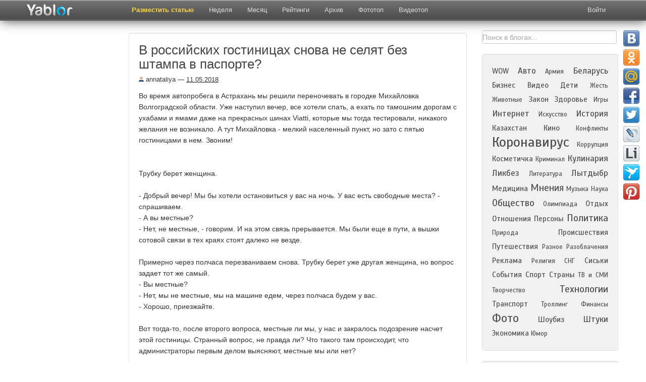

--- FILE ---
content_type: text/html; charset=UTF-8
request_url: https://yablor.ru/blogs/v-rossiyskih-gostinicah-snova-ne-se/6327664
body_size: 15716
content:
<!DOCTYPE HTML>
<html lang="ru-RU">
<head>
            <meta property="og:title" content="В российских гостиницах снова не селят без штампа в паспорте?" />
        <meta property="og:description" content="Во время автопробега в Астрахань мы решили переночевать в городке Михайловка Волгоградской области. Уже наступил вечер, все хотели спать, а ехать по тамошним дорогам с ухабами и ямами даже на прекрасных шинах Viatti, которые мы тогда тестировали, никакого желания не возникало. А тут ... " />
                    <meta property="og:image" content="/media/images/top/preview/icpicslivejournalcomannataliya9442011197623197623_1000.jpg" />
                <meta charset="UTF-8">
    <meta name="viewport" content="width=device-width, initial-scale=1.0">
    <title>В российских гостиницах снова не селят без штампа в паспорте? | Yablor.ru</title>
    <meta name="description" content="Во время автопробега в Астрахань мы решили переночевать в городке Михайловка Волгоградской области. Уже наступил вечер, все хотели спать, а ехать по тамошним дорогам с ухабами и ямами даже на прекрасных шинах Viatti, которые мы тогда тестировали, никакого желания не возникало. А тут ... ">
        <meta name='yandex-verification' content='436e79153bf4d1a3' />
    <meta name="google-site-verification" content="uEzgc7NwmxwoMq9Uynjpdy14jli3RSjCGU_nGcNZ8Pc" />

        <link href="/favicon.ico" rel="shortcut icon" type="image/png" />
    <link rel="apple-touch-icon" href="/media/images/favicon-ios.png"/>
    <link rel="stylesheet" href="/system/application/views/TB/css/bootstrap.css" type="text/css" />
    <link rel="stylesheet" href="/system/application/views/TB/css/bootstrap-responsive.css" type="text/css" />
    <link rel="search" type="application/opensearchdescription+xml" title="yablor.ru" href="https://yablor.ru/opensearch.xml">
            <link rel="stylesheet" href="/system/application/views/TB/css/my.css?65da268140aa1d03d63782a79eb8820d" type="text/css" />
        <link rel="stylesheet" href="/system/application/views/TB/css/slimbox2.css" type="text/css" />
    <link href="https://fonts.googleapis.com/css?family=Scada&subset=latin,cyrillic" rel="stylesheet" type="text/css" />

    <script type="text/javascript" src="/media/js/allscripts.js?25e39ec41677d610f91e71eb82b069e7"></script>
    <script type="text/javascript" src="/media/js/share/share42.js?25e39ec41677d610f91e71eb82b069e7"></script>
    <script type="text/javascript" src="/system/application/views/TB/js/bootstrap.js"></script>

    <script type="text/javascript" src="/media/js/slimbox2.js"></script>
</head>
<body>
    <div id="fb-root"></div>
    <script>
        (function(d, s, id) {
            var js, fjs = d.getElementsByTagName(s)[0];
            if (d.getElementById(id)) return;
            js = d.createElement(s);
            js.id = id;
            js.async = true;
            js.src = "//connect.facebook.net/ru_RU/all.js#xfbml=1";
            fjs.parentNode.insertBefore(js, fjs);
        }(document, 'script', 'facebook-jssdk'));
    </script>
    <img src="/media/images/top/preview/icpicslivejournalcomannataliya9442011197623197623_1000.jpg" style="display:none;" alt="рейтинг блогов">

<div id="div_about" class="modal hide fade">
    <div class="modal-header">
        <button type="button" class="close" data-dismiss="modal" aria-hidden="true">&times;</button>
        <div class="h1about">Рейтинг топ блогов рунета</div>
    </div>
    <div class="modal-body" id="modal-about">
        <p class="pabout"><b>Yablor.ru</b> - рейтинг блогов рунета, автоматически упорядоченных по количеству посетителей, ссылок и комментариев.</p>
        <p class="pabout">
            <a href="/foto">Фототоп</a> - альтернативное представление топа постов, ранжированных по количеству изображений.            <a href="/video">Видеотоп</a> содержит все видеоролики, найденные в актуальных на данных момент записях блогеров.            <a href="/week">Топ недели</a> и <a href="/month">топ месяца</a>  представляют собой рейтинг наиболее популярных постов блогосферы за указанный период.        </p>
        <p class="pabout">
            В разделе <a href="/authors">рейтинг</a> находится статистика по всем блогерам и сообществам, попадавшим в основной топ. Рейтинг блогеров считается исходя из количества постов, вышедших в топ, времени нахождения поста в топе и занимаемой им позиции.        </p>
    </div>
</div>

<div id="div_rec" class="modal hide fade">
    <div class="modal-header">
        <button type="button" class="close" data-dismiss="modal" aria-hidden="true">&times;</button>
        <div class="h1about">Реклама</div>
    </div>
    <div class="modal-body" id="modal-about">
        Предложения о рекламе    </div>
</div>


<div align="center" class="navbar-fixed-top">
<div class="navbar navbar-inverse">
    <div class="navbar-inner">
        <div class="container">
            <button type="button" id="exp_btn" class="btn btn-navbar" data-toggle="collapse" data-target=".nav-collapse">
                <span class="icon-bar"></span>
                <span class="icon-bar"></span>
                <span class="icon-bar"></span>
            </button>
            <a class="brand" href="/">
            	<img src="/img/logo23.png" class="mylogo" alt="О проекте" border="0">
            </a>
            <div class="nav-collapse collapse" id="nvid">
                <ul class="nav">
                                            <li class="">
                            <a href="/ads"
                                                        >
                                Разместить статью                            </a>
                        </li>
                                            <li class="">
                            <a href="/week"
                                                        >
                                Неделя                            </a>
                        </li>
                                            <li class="">
                            <a href="/month"
                                                        >
                                Месяц                            </a>
                        </li>
                                            <li class="">
                            <a href="/authors"
                                                        >
                                Рейтинги                            </a>
                        </li>
                                            <li class="">
                            <a href="/archive/2025-12-05"
                                                        >
                                Архив                            </a>
                        </li>
                                            <li class="">
                            <a href="/foto"
                                                        >
                                Фототоп                            </a>
                        </li>
                                            <li class="">
                            <a href="/video"
                                                        >
                                Видеотоп                            </a>
                        </li>
                                    </ul>
            </div>
            <div class="pull-right">
                
<div class="nav-collapse collapse">
    <ul class="nav login" id="nav_user">
        <li id="logged_list">
            <a id="btn-profile" href="/user/list">
                Избранное            </a></li>
        <li id="logged_logout"><a id="btn-logout" href="/userlogin/logout">Выйти</a></li>
        <li id="logged_login">
            <a class="login" id="btn-login" href="javascript:void(0)">Войти</a>
        </li>
    </ul>
</div>

<div id="modal-login" class="modal hide fade">
    <div class="modal-header">
    <button type="button" class="close" data-dismiss="modal" aria-hidden="true">&times;</button>
        Войти    </div>
    <div class="modal-body">
        <div class="dnone"><label><input type="checkbox" name="remember" checked="checked" id="remember" />Запомнить</label></div>
        <div class="btns-login">
            <div class="slog"><a class="btn soc_login_fb" id="fb_url" rel="nofollow" href="" title="Вход через Facebook" class="btn login_fb" >Вход через Facebook</a></div>
            <div class="slog"><a class="btn soc_login_vk" id="vk_url" rel="nofollow"  href="http://oauth.vk.com/authorize?client_id=2669941&redirect_uri=https://yablor.ru/userlogin/vkontakte&response_type=code" title="Вход через Контакт">Вход через Контакт</a></div>
            <div class="slog"><a class="btn soc_login_ggl" id="go_url" rel="nofollow"  href="https://accounts.google.com/o/oauth2/auth?redirect_uri=https://yablor.ru/userlogin/google&response_type=code&client_id=378767998369.apps.googleusercontent.com&scope=https%3A%2F%2Fwww.googleapis.com%2Fauth%2Fuserinfo.email+https%3A%2F%2Fwww.googleapis.com%2Fauth%2Fuserinfo.profile" title="Вход через Google">Вход через Google</a></div>
        </div>
    </div>
</div>

<script type="text/javascript">
    if (document.cookie.indexOf('user_is_logged') >= 0) {
        window.is_logged = 1;
        document.getElementById('logged_list').style.display = 'block';
        document.getElementById('logged_logout').style.display = 'block';

        document.getElementById('logged_login').style.display = 'none';
    } else {
        window.is_logged = 0;
        document.getElementById('logged_login').style.display = 'block';

        document.getElementById('logged_list').style.display = 'none';
        document.getElementById('logged_logout').style.display = 'none';

    }

    document.getElementById('nav_user').style.display = 'block';
    // So because fk give different urls for login, and we can't cache this page
    $(function(){
        $('#fb_url').bind('click', function(){
            $.ajax({
                method: "GET",
                url: "/userlogin/getFbLoginURL",
                success: function (data) {
                    location.href = data;
                }
            })
            return false;
        })

        if (document.cookie.indexOf('first_login') >= 0) {
            $('#div_first_login').modal('show');
            document.cookie = 'first_login=; expires=Thu, 01 Jan 1970 00:00:01 GMT;';
        }
    })

</script>            </div>
        </div>
    </div>
</div>
</div>

<div class="container mycont">
    <div class="row">
                <div class="span2">
            <div class="leftfix">
                <div class="leftcol hidden-phone">
                    <!-- Yandex.RTB R-A-60918-9 -->
                    <div id="yandex_rtb_R-A-60918-9"></div>
                    <script type="text/javascript">
                        (function(w, d, n, s, t) {
                            w[n] = w[n] || [];
                            w[n].push(function() {
                                Ya.Context.AdvManager.render({
                                    blockId: "R-A-60918-9",
                                    renderTo: "yandex_rtb_R-A-60918-9",
                                    async: true
                                });
                            });
                            t = d.getElementsByTagName("script")[0];
                            s = d.createElement("script");
                            s.type = "text/javascript";
                            s.src = "//an.yandex.ru/system/context.js";
                            s.async = true;
                            t.parentNode.insertBefore(s, t);
                        })(this, this.document, "yandexContextAsyncCallbacks");
                    </script>
                </div>
            </div>
        </div>
        
                <div class="span7" id="main_view">
                            <div class="center_direct">
                    <!-- Yandex.RTB R-A-60918-8 -->
<div id="yandex_rtb_R-A-60918-8"></div>
<script type="text/javascript">
    (function(w, d, n, s, t) {
        w[n] = w[n] || [];
        w[n].push(function() {
            Ya.Context.AdvManager.render({
                blockId: "R-A-60918-8",
                renderTo: "yandex_rtb_R-A-60918-8",
                async: true
            });
        });
        t = d.getElementsByTagName("script")[0];
        s = d.createElement("script");
        s.type = "text/javascript";
        s.src = "//an.yandex.ru/system/context.js";
        s.async = true;
        t.parentNode.insertBefore(s, t);
    })(this, this.document, "yandexContextAsyncCallbacks");
</script>                </div>
                        <div id="id_well" class="well">
            <img id="img_preview_temp" src="/media/images/top/preview/icpicslivejournalcomannataliya9442011197623197623_1000.jpg" />
            
    <h1 class="h1int">В российских гостиницах снова не селят без штампа в паспорте?</h1>
        <span class="title_info">
                        <span class="date"><span><a class="avtlink" href="/author/15910"><img alt="топ 100 блогов" align="bottom" src="/media/images/default.jpg" /> annataliya</a></span> &#8212; <a href="/archive/2018-05-11">11.05.2018</a>
                                                </span>

                        </span>
                        





Во время автопробега в Астрахань мы решили переночевать в городке
Михайловка Волгоградской области. Уже наступил вечер, все хотели
спать, а ехать по тамошним дорогам с ухабами и ямами даже на
прекрасных шинах Viatti, которые мы тогда тестировали, никакого
желания не возникало. А тут Михайловка - мелкий населенный пункт,
но зато с пятью гостиницами в нем. Звоним!<br>
<img alt=
"В российских гостиницах снова не селят без штампа в паспорте? "
height="599" src=
"https://ic.pics.livejournal.com/annataliya/9442011/197623/197623_1000.jpg"
class="photo_inner" style="border-width: 1px; border-style: solid;"
width="950" title=
"В российских гостиницах снова не селят без штампа в паспорте? "><br>

<br>
Трубку берет женщина.<br>
<br>
- Добрый вечер! Мы бы хотели остановиться у вас на ночь. У вас есть
свободные места? - спрашиваем.<br>
- А вы местные?<br>
- Нет, не местные, - говорим. И на этом связь прерывается. Мы были
еще в пути, а вышки сотовой связи в тех краях стоят далеко не
везде.<br>
<br>
Примерно через полчаса перезваниваем снова. Трубку берет уже другая
женщина, но вопрос задает тот же самый.<br>
- Вы местные?<br>
- Нет, мы не местные, мы на машине едем, через полчаса будем у
вас.<br>
- Хорошо, приезжайте.<br>
<br>
Вот тогда-то, после второго вопроса, местные ли мы, у нас и
закралось подозрение насчет этой гостиницы. Странный вопрос, не
правда ли? Что такого там происходит, что администраторы первым
делом выясняют, местные мы или нет?<br>
<br>
Честно говоря, сразу пришло на ум, не бордель ли это? Может, таким
образом администраторы дают понять, что местные в этой гостиницы -
основной контингент, и снимают "нумера" с понятной целью? А вы,
мол, сами решайте, подходит ли вам такое. Кто-то из нас даже
рассказал историю, как однажды по незнанию поселился в такой
гостинице и всю ночь слушал, как весело было в соседнем номере.<br>
<br>
Хотя вторым вариантом было то, что в гостинице что-то мудрят с
ценами. Например, с местных берут меньше, а с приезжих больше.<br>
Но было поздно, мы уже почти приехали, поэтому решили своими
глазами увидеть, что там да как.<br>
<br>
Гостиница находилась в обычной жилой пятиэтажке, она занимала там
весь первый этаж. Нас встретила администратор, которая как раз
говорила с нами по телефону во второй раз, и стала показывать
комнаты. Хм... Гостиница, конечно, была не пять звезд, но вполне
чистой, и что самое интересное, тихой. Все комнаты светлые, с новой
приличной мебелью. Номер же там был занят вообще всего один - в нем
остановились на ночевку трое мужчин, ехавших, как и мы, в Астрахань
на рыбалку. Цены же в гостинице оказались совсем смешными - 900
рублей за номер!!!<br>
<br>
Мы заселились!<br>
<br>
Но любопытство не давало нам покоя. :)) Поэтому после заселения мы
спросили у администратора, почему они задают всем, кто хочет к ним
приехать, один и тот же вопрос: местные или нет?<br>
<br>
- О, так всё же просто! - объяснила нам женщина. - У нас ввели
закон, по которому мы можем селить только приезжих. Местные же,
знаете, не за тем в гостиницы приезжают. Вот, чтобы они ничего
такого здесь не устраивали, у нас все строго: мы заселяем только по
паспорту.<br>
<br>
И действительно! У нас у всех при заселении она просила паспорта и
четко переписала в специальный журнальчик, где мы прописаны. Ну, а
местным за "тем самым", видимо, нужно теперь в соседнюю область
ехать. :)<br>
<br>
<b><a rel="nofollow" href=
"http://www.livejournal.com/friends/add.bml?user=annataliya" style=
"color: red" target="_blank">+ ДОБАВИТЬ ЭТОТ БЛОГ В
ДРУЗЬЯ</a></b><br>
<br>
<b><a rel="nofollow" href=
"https://www.instagram.com/annataliya_reon/" style="color: red"
target="_blank">+ НАШ ИНСТАГРАМ</a> - о личном и
путешествиях</b><br>
<br>


            <div id="bottom_blog" class="bottom_blog">
                <div class="left">
                                            <div class="soc_btns">
                            <span id="span_save_text"><span id="intsave_text">Сохранено</span></span>
                            <table class="soctable">
                                <tr>
                                    <td>
                                        <!-- save and share buttons -->
                                        
                                        <div class="minisave">
                                            <a title="Сохранить" href="javascript:void(0)" class="btn btn-mini msave save_post" data-id="6327664" data-inner="1">
                                                                                            </a>
                                        </div>
                                    </td>
                                    <td>
                                        <div class="minishare" title="Поделиться в соцсетях">
                                            <a data-title="Поделиться в соцсетях <span class='close_popover'>&times;</span>" href="javascript:void(0)" class="btn btn-mini msave share_post" data-id="6327664"></a>
                                        </div>
                                                                                <!-- END save and share buttons -->
                                    </td>
                                    <td>
                                        <div id="vk_like"></div>
                                    </td>
                                    <td>
                                        <div class="fb-like" data-href="https://yablor.ru/blogs/v-rossiyskih-gostinicah-snova-ne-se/6327664" data-send="false" data-layout="button_count" data-width="450" data-show-faces="false"></div>
                                    </td>
                                    <td>
                                        <div class="gsoc"><g:plusone></g:plusone></div>
                                    </td>
                                    <td>
                                        <a id="show_announce_block" title="Код анонса" href="javascript:void(0)" class="btn btn-mini anons">&lt;/&gt;</a>

                                    </td>
                                </tr>
                            </table>
                        </div>


                        <div class="blog_form" id="blog_code">
                            <input onclick = "select()" style="width: 100%" class="inputbox" type="text" name="blog_announce" value='<div><a href="https://yablor.ru/blogs/v-rossiyskih-gostinicah-snova-ne-se/6327664"><img border="0" align="left" hspace="10" vspace="0" src="https://yablor.ru/media/images/top/preview/icpicslivejournalcomannataliya9442011197623197623_1000.jpg" style="float:left; margin: 0px 10px 10px 0px; border: 0px;" /></a><h2 style="padding:0px; margin: 0px 0px 4px 0px; text-align: left; border: 0px; font-size: 14px; font-weight:bold;"><a style="text-decoration: none;" href="https://yablor.ru/blogs/v-rossiyskih-gostinicah-snova-ne-se/6327664">В российских гостиницах снова не селят без штампа в паспорте?</a></h2><div style="padding: 0px; margin: 0px"><a style="text-decoration: none;" href="https://yablor.ru/blogs/v-rossiyskih-gostinicah-snova-ne-se/6327664">Во время автопробега в Астрахань мы решили переночевать в городке Михайловка Волгоградской области. Уже наступил вечер, все хотели спать, а ехать по тамошним дорогам с ухабами и ямами даже на прекрасных шинах Viatti, которые мы тогда тестировали, никакого желания не возникало. А тут ... </a><div style="text-align: right; padding: 0px;"><a href="https://yablor.ru/blogs/v-rossiyskih-gostinicah-snova-ne-se/6327664">Читать полностью</a></div><div style="clear:both"></div></div></div>' />
                            <div style="border: 1px solid #CCC; width: 540px; background-color: white; margin:3px 0px 0px 0px; padding: 0px; clear: both;">
                                <div style="padding: 10px">
                                                                            <a href="https://yablor.ru/blogs/v-rossiyskih-gostinicah-snova-ne-se/6327664">
                                            <img border="0" align="left" hspace="10" vspace="0" src="/media/images/top/preview/icpicslivejournalcomannataliya9442011197623197623_1000.jpg" style="float:left; margin: 0px 10px 10px 0px; border: 0px;" />
                                        </a>
                                                                        <h2 style="background-color: white; padding:0px; margin: 0px 0px 5px 0px; text-align: left; border: 0px; font-size: 18px;">
                                        <a style="color: #0064A4; text-decoration: none;" href="https://yablor.ru/blogs/v-rossiyskih-gostinicah-snova-ne-se/6327664">В российских гостиницах снова не селят без штампа в паспорте?</a>
                                    </h2>
                                    <div style="padding: 0px; margin: 0px">
                                        <a style="color: black; text-decoration: none;" href="https://yablor.ru/blogs/v-rossiyskih-gostinicah-snova-ne-se/6327664">Во время автопробега в Астрахань мы решили переночевать в городке Михайловка Волгоградской области. Уже наступил вечер, все хотели спать, а ехать по тамошним дорогам с ухабами и ямами даже на прекрасных шинах Viatti, которые мы тогда тестировали, никакого желания не возникало. А тут ... </a>
                                        <div style="text-align: right; padding: 0px;">
                                            <a style="color: #0064A4;" href="https://yablor.ru/blogs/v-rossiyskih-gostinicah-snova-ne-se/6327664">Читать полностью</a>
                                        </div>
                                        <div style="clear:both"></div>
                                    </div>
                                </div>
                            </div>
                        </div>

                                    </div>
                <div class="right">
                                            <div class="divist">
                            <a class="ist"  target="_blank" href="https://annataliya.livejournal.com/1115603.html">
                                Источник                            </a>
                        </div>
                                    </div>
            </div>
</div>

<div class="clear"></div>
            <div class="yad_underpost" id="yad_underpost">
            <!-- Yandex.RTB R-A-60918-10 -->
<div id="yandex_rtb_R-A-60918-10"></div>
<script type="text/javascript">
    (function(w, d, n, s, t) {
        w[n] = w[n] || [];
        w[n].push(function() {
            Ya.Context.AdvManager.render({
                blockId: "R-A-60918-10",
                renderTo: "yandex_rtb_R-A-60918-10",
                async: true
            });
        });
        t = d.getElementsByTagName("script")[0];
        s = d.createElement("script");
        s.type = "text/javascript";
        s.src = "//an.yandex.ru/system/context.js";
        s.async = true;
        t.parentNode.insertBefore(s, t);
    })(this, this.document, "yandexContextAsyncCallbacks");
</script>        </div>
        <div class="well"><h4>Оставить комментарий</h4>

<div id="anonym">
    
    <form id = "form_add_comment" class="bs-docs-example" action="/blogs/addComment/6327664/" method="post" >
        <div class="myformname"><input placeholder="Имя" class="comments comname" type="input" id="comment_name" name="name" value=""/></div>
        <div class="myformcomment"><textarea placeholder="Комментарий" onkeyup="setParamWithoutSpam()" cols="60" class="comments comtext" id="comment_message" rows="8"  name="message"></textarea></div>
        <input id="comment_submit" type="submit" value="Отправить" class="button2 btn mybtn" />
    </form>
</div>

<script type="text/javascript">
    function setParamWithoutSpam(){
        if ($('#aloha').length) return;
        $('#form_add_comment').append('<input type="hidden" id="aloha" name="aloha" value="1" />');
    }
</script></div>
    



    <div class="well">
        <h5 class="poph">Популярные посты:</h5>
                            <div class="rotate">
                <a title="      
 Вопрос безопасности контактных линз волнует многих &mdash; от новичков до опытных пользователей. Страх перед &laquo;инородным телом&raquo; в глазу естественен, но большинство опасений связано не с самими линзами, а с культурой их использования. По своей сути, линза &mdash; это высокотехнологичный и ... " href="https://yablor.ru/blogs/opasno-li-nosit-kontaktnie-linzi-vs/8345816" class="r_pad1">
                    <div class="rotate_author">clemens</div>
                    <img src="/media/images/top/square//c580f978a6630ff71c3046b420b6c3e2.jpg" />
                    Опасно ли носить контактные линзы: вся правда от эксперта                </a>
            </div>
                    <div class="rotate">
                <a title="    Нет смысла потакать WhatsApp    &quot;Получаю много просьб прокомментировать перспективы работы мессенджера WhatsApp в России. У WhatsApp было предостаточно времени, чтобы наладить элементарное взаимодействие с российскими регуляторами, однако не было сделано даже попыток. Исходя из этого, ... " href="https://yablor.ru/blogs/net-smisla-potakat-whatsapp/8349367" class="r_pad2">
                    <div class="rotate_author">colonelcassad</div>
                    <img src="/media/images/top/square//ruanekdotru_nw76546040775.jpg" />
                    Нет смысла потакать WhatsApp                </a>
            </div>
                    <div class="rotate">
                <a title="   31% россиян совершают импульсивные покупки из-за одиночества.      Это показал опрос финансового маркетплейса &quot;Выберу.ру&quot;         Поучается, что торговым сетям, всем продавцам и производителям товаров широкого потребления рост чисел разводов и людей, остающихся одиноким, выгоден в ... " href="https://yablor.ru/blogs/komu-vigodno-chtobi-parni-ne-hoteli/8352600" class="r_pad3">
                    <div class="rotate_author">salmaksoff</div>
                    <img src="/media/images/top/square//icpicslivejournalcomsalmaksoff2398541438553443855344_original.jpg" />
                    Кому выгодно, чтобы парни не хотели жениться, а девушки не хотели замуж,                </a>
            </div>
                    <div class="rotate">
                <a title=" 
             
              
                 
              
                
             
           

 The Who &mdash; британская рок-группа, сформированная в 1964 году. Первоначальный состав состоял из Пита Таунсенда, Роджера Долтри, Джона Энтвистла и Кита Муна. Группа приобрела огромный ... " href="https://yablor.ru/blogs/1965-the-who-vipustili-debyutniy-st/8352929" class="r_pad4">
                    <div class="rotate_author">cand_orel</div>
                    <img src="/media/images/top/square//billboardcomwp-contentuploadsmediathe-who-1967-billboard-1548-resize-300.jpg" />
                    1965: The Who выпустили дебютный студийный альбом My Generation                </a>
            </div>
                    <div class="rotate">
                <a title="   А ведь действительно, в какой-то момент девочки сильно опережают мальчиков. И по разуму, и по социальной адаптации.  И да, в тот момент они начинают интересоваться не сверстниками, которые ещё дети-дети, а мужчинами постарше. Кто-то из девушек ищет года на два старше себя, а кто-то ... " href="https://yablor.ru/blogs/deystvitelno-ujasnaya-kartinka-ili-/8329369" class="r_pad5">
                    <div class="rotate_author">antisemit_ru</div>
                    <img src="/media/images/top/square//icpicslivejournalcomhumus7583137071807070718070_original.jpg" />
                    Действительно ужасная картинка. Или великолепная?                </a>
            </div>
                    <div class="rotate">
                <a title=" ... " href="https://yablor.ru/blogs/a-mojno-mne-toje/8350457" class="r_pad6">
                    <div class="rotate_author">luchshe_molchi</div>
                    <img src="/media/images/top/square//sun9-24userapicomsv1ig2MCo6ENchhTzUFkzarH9RRmeTWqkcxm0N6Bt2ec7czgyQDdARwunwztLiitPXlHHS_1USL4LVV-2qughlGaIyyFv7-quality-95-as-32x42-48x63-72x94-108x14.jpg" />
                    А можно мне тоже?..                </a>
            </div>
                    <div class="rotate">
                <a title=" Когда чат-бот вежливо отвечает на письмо коллеги и &laquo;понимает&raquo; вашу усталость, а цифровой ассистент предлагает слово поддержки другу, возникает ощущение &mdash; вот оно, расширение эмпатии. Генеративные модели и системы распознавания эмоций обещают сделать сопереживание массовым и точным. Но ... " href="https://yablor.ru/blogs/generativnaya-empatiya-kak-ii-menya/8345561" class="r_pad7">
                    <div class="rotate_author">neurobio25</div>
                    <img src="/media/images/top/square//icpicslivejournalcomneurobio251011764536547365473_800.png" />
                    Генеративная эмпатия: как ИИ меняет нашу способность сочувствовать (и почему                </a>
            </div>
                    <div class="rotate">
                <a title=" A kid asks his dad, &quot;What&#039;s a man?&quot; 
 The dad says, &quot;A man is someone who is responsible and cares for their family.&quot; 
 The kid says, &quot;I hope one day I can be a man just like Mom!&quot; 
 
             
              
                 
              
               RushENGL приложение для ... " href="https://yablor.ru/blogs/shutka-whats-a-man/8350723" class="r_pad8">
                    <div class="rotate_author">lenokromashka</div>
                    <img src="/media/images/top/square//icpicslivejournalcomlenokromashka977720969045590455_800.png" />
                    Шутка: What's a Man?                </a>
            </div>
                    <div class="rotate">
                <a title="Обожаю приятное постоянство, когда одно загородное воскресенье похоже на предыдущее ясной погодой, бодрящей прогулкой, вкусным обедом и открытым общением.        Вчерашний день мы снова провели там, где хотели, и так, как мечтали.  Несмотря на то, что синоптики объявили календарную зиму ... " href="https://yablor.ru/blogs/zima-ili-osen/8342432" class="r_pad9">
                    <div class="rotate_author">olga_srb</div>
                    <img src="/media/images/top/square//icpicslivejournalcomolga_srb7702545747899934789993_900.jpg" />
                    Зима или осень?                </a>
            </div>
            </div>


    <div class="clear"></div>
    
    <div class="well">

        <ul class="nav nav-tabs" id="post_tab">
                            <li><a class="blogtab" href="#last_blogs" data-toggle="tab">Ранее</a></li>
                                                    <li><a class="blogtab" href="#archive" data-toggle="tab">Архив</a></li>
                                </ul>

        <div class="tab-content" id="post_tab_blogs">
                            <div id="last_blogs" class="tab-pane fade in">
                    <div class="h2int">Предыдущие записи блогера :</div>
                    <div id="posts">
                                                    <div class="post">
                                <div class="ar_title1">
                                    <span class="ar_title1_date">10.05.2018</span> &mdash;
                                    <a class="date_post" href="https://yablor.ru/blogs/i-evreya-mojno-nauchit-ubivat/6327253">
                                        И еврея можно научить убивать                                    </a>
                                </div>
                            </div>
                                                    <div class="post">
                                <div class="ar_title1">
                                    <span class="ar_title1_date">08.05.2018</span> &mdash;
                                    <a class="date_post" href="https://yablor.ru/blogs/chtob-vam-pusto-bilo-tochnee-pustin/6326651">
                                        Чтоб вам пусто было! Точнее, пустынно! :)                                    </a>
                                </div>
                            </div>
                                                    <div class="post">
                                <div class="ar_title1">
                                    <span class="ar_title1_date">07.05.2018</span> &mdash;
                                    <a class="date_post" href="https://yablor.ru/blogs/kratkiy-kurs-nachinayuschego-ribolo/6326027">
                                        Краткий курс начинающего рыболова с претензиями. Или как я прошла крещение                                    </a>
                                </div>
                            </div>
                                                    <div class="post">
                                <div class="ar_title1">
                                    <span class="ar_title1_date">06.05.2018</span> &mdash;
                                    <a class="date_post" href="https://yablor.ru/blogs/im-voobsche-uje-vse-pofig-dikaya-ka/6325604">
                                        Им вообще уже все пофиг? Дикая картина в нашем дворе...                                    </a>
                                </div>
                            </div>
                                                    <div class="post">
                                <div class="ar_title1">
                                    <span class="ar_title1_date">04.05.2018</span> &mdash;
                                    <a class="date_post" href="https://yablor.ru/blogs/glava-regiona-popal-v-avariyu-ego-d/6324808">
                                        Глава региона попал в аварию. Его действия были неожиданными!                                    </a>
                                </div>
                            </div>
                                                    <div class="post">
                                <div class="ar_title1">
                                    <span class="ar_title1_date">03.05.2018</span> &mdash;
                                    <a class="date_post" href="https://yablor.ru/blogs/kak-ya-poznakomilas-s-uchastnikami-/6324353">
                                        Как я познакомилась с участниками "Пятой колонны"                                    </a>
                                </div>
                            </div>
                                                    <div class="post">
                                <div class="ar_title1">
                                    <span class="ar_title1_date">29.04.2018</span> &mdash;
                                    <a class="date_post" href="https://yablor.ru/blogs/pochemu-russkie-ne-hotyat-lechit-sv/6322713">
                                        Почему русские не хотят лечить своих детей?                                    </a>
                                </div>
                            </div>
                                                    <div class="post">
                                <div class="ar_title1">
                                    <span class="ar_title1_date">28.04.2018</span> &mdash;
                                    <a class="date_post" href="https://yablor.ru/blogs/a-tak-mojno-bilo-ne-ojidala-takogo-/6322292">
                                        А так можно было?! Не ожидала такого от "Победы"!                                    </a>
                                </div>
                            </div>
                                                    <div class="post">
                                <div class="ar_title1">
                                    <span class="ar_title1_date">26.04.2018</span> &mdash;
                                    <a class="date_post" href="https://yablor.ru/blogs/avtoprobeg-po-samim-klevim-mestam-r/6321407">
                                        Автопробег по самым клёвым местам России                                    </a>
                                </div>
                            </div>
                                                    <div class="post">
                                <div class="ar_title1">
                                    <span class="ar_title1_date">19.04.2018</span> &mdash;
                                    <a class="date_post" href="https://yablor.ru/blogs/pochemu-v-gruzii-shashlik-gotovyat-/6318494">
                                        Почему в Грузии шашлык готовят только мужчины                                    </a>
                                </div>
                            </div>
                                            </div>
                </div>
                                                    <div id="archive" class="tab-pane fade in">
                    <div class="h2int">Архив записей в блогах:</div>
                    <div id="posts">
<!--                                                    <div class="post my_post">
                                <div class="ar_title"><a href=""></a></div>
                                <div class="ar_short"></div>
                            </div>
                        -->                                                    <div class="post">
                                <div class="ar_title"><a href="https://yablor.ru/blogs/ugadayte-chto-ponoy-ka/7770233">Угадайте, что?.. (поной-ка)</a></div>
                                <div class="ar_short"> История с бывшим алкашом еще не закончена, как бы я ни старалась. Такие люди просто так не отпускают, это факт. К моему сожалению дома еще остались кое-какие его вещи, так что встретиться с этим гадом все-таки придется.&nbsp; 
 Вчера он мне написал полужалостливую смску. То есть нет, ... </div>
                            </div>
                                                    <div class="post">
                                <div class="ar_title"><a href="https://yablor.ru/blogs/boi-za-aeroport/4527064"> Бои за аэропорт </a></div>
                                <div class="ar_short">   По предварительной информации Луганский аэропорт таки взят, удар двух механизированных кулаков решительных успехов хунте не принес.   "Ополченцы ЛНР смогли взять под контроль аэропорт Луганска, все последнее время удерживавшийся украинскими войсками. По официальным сообщениям, аэропорт  ... </div>
                            </div>
                                                    <div class="post">
                                <div class="ar_title"><a href="https://yablor.ru/blogs/perehvat-nad-chernim-morem-britansk/6628918">Перехват над Черным морем британского самолета Sentinel R.1</a></div>
                                <div class="ar_short">29 мая 2020 года над Черным морем, помимо  двух  стратегических бомбардировщиков&nbsp;Rockwell В-1В Lancer ВВС США, находились также ведущие разведку района Крыма базовый патрульный самолет Boeing P-8A Poseidon авиации ВМС США и самолет радиолокационной разведки&nbsp;Sentinel R.1 ВВС ... </div>
                            </div>
                                                    <div class="post">
                                <div class="ar_title"><a href="https://yablor.ru/blogs/kak-s-etim-jit/4795483"> КАК с этим ЖИТЬ ?! </a></div>
                                <div class="ar_short">Была на выставке красоты ИДЕАЛЬ, увидела там у мастера вот такие ноготочки:         Я просто не представляю, как можно что-то делать вот с ЭТИМ?! Или дело привычки?  Спросила к нее, не постеснялась. Мастер смеется: - Мне не так повезло с мужем, я все делаю, и картошку чищу в том числе.     ... </div>
                            </div>
                                                    <div class="post">
                                <div class="ar_title"><a href="https://yablor.ru/blogs/evropeyskie-cennosti-rossiyan-prizv/6074204">Европейские ценности: россиян призвали к убийствам полицейских ...</a></div>
                                <div class="ar_short">       Солидные и авторитетные политики из Европейского союза в последние дни страшно озабочены очередным дерзким попранием прав человека в Российской Федерации. И не мудрено: митингующим «антикоррупционерам», возглавляемых Навальным, власти разрешили митинговать и даже выделили площадки ... </div>
                            </div>
                                                                    </div>
                </div>
                                </div>
    </div>

<script type="text/javascript">
        var maxWidth = 785;
    $(function(){
        if (window.VK) {
          VK.Widgets.Like("vk_like", {type: "mini"});
        }
        $('#bookmarks a[rel="nofollow"]').each(function(){
            $(this).attr("target", "_blank");
        })
        $('#id_well').addtocopy({
            htmlcopytxt: ' <br />Читать полностью: <a href="'+window.location.href+'">'+window.location.href+'</a>',
            minlen:35,
            addcopyfirst: false
        });

        $('#insert_blog_code').bind('click', function() {
            $('#blog_code').toggle();
        })

        $('#post_tab li:first, #post_tab_blogs>div:first').addClass('active');
    })
    </script>

                            <!-- Yandex.RTB R-A-60918-6 -->
<div id="yandex_rtb_R-A-60918-6"></div>
<script type="text/javascript">
    (function(w, d, n, s, t) {
        w[n] = w[n] || [];
        w[n].push(function() {
            Ya.Context.AdvManager.render({
                blockId: "R-A-60918-6",
                renderTo: "yandex_rtb_R-A-60918-6",
                async: true
            });
        });
        t = d.getElementsByTagName("script")[0];
        s = d.createElement("script");
        s.type = "text/javascript";
        s.src = "//an.yandex.ru/system/context.js";
        s.async = true;
        t.parentNode.insertBefore(s, t);
    })(this, this.document, "yandexContextAsyncCallbacks");
</script>                     </div>

                <div class="span3 dbg">
            <!-- МФТ on main page */ -->
            

            <form action="/search" id="cse-search-box">
                <div>
                    <input type="hidden" name="cx" value="partner-pub-3935214048816646:w9tl15-ln80" />
                    <input type="hidden" name="cof" value="FORID:10" />
                    <input type="hidden" name="ie" value="UTF-8" />
                    <input type="text" name="q" id="google_search" data-provide="typeahead" class="gsearch" value="Поиск в блогах..." />
                    <input style="display:none;" type="submit" name="sa" value="Поиск" />
                </div>
            </form>
            <script type="text/javascript" src="https://www.google.ru/cse/brand?form=cse-search-box&amp;lang=ru"></script>

            <div class="well well_cat">
                <div class="mycloud">
                        <span class = "tags tag_2"><a href = "/category/WOW">WOW</a></span>
    <span class = "tags tag_3"><a href = "/category/auto">Авто</a></span>
    <span class = "tags tag_1"><a href = "/category/army">Армия</a></span>
    <span class = "tags tag_3"><a href = "/category/belarus">Беларусь</a></span>
    <span class = "tags tag_2"><a href = "/category/business">Бизнес</a></span>
    <span class = "tags tag_2"><a href = "/category/video">Видео</a></span>
    <span class = "tags tag_2"><a href = "/category/kids">Дети</a></span>
    <span class = "tags tag_1"><a href = "/category/jest">Жесть</a></span>
    <span class = "tags tag_1"><a href = "/category/animals">Животные</a></span>
    <span class = "tags tag_2"><a href = "/category/law">Закон</a></span>
    <span class = "tags tag_2"><a href = "/category/health">Здоровье</a></span>
    <span class = "tags tag_1"><a href = "/category/games">Игры</a></span>
    <span class = "tags tag_3"><a href = "/category/internet">Интернет</a></span>
    <span class = "tags tag_1"><a href = "/category/art">Искусство</a></span>
    <span class = "tags tag_3"><a href = "/category/history">История</a></span>
    <span class = "tags tag_2"><a href = "/category/kazakstan">Казахстан</a></span>
    <span class = "tags tag_2"><a href = "/category/movies">Кино</a></span>
    <span class = "tags tag_1"><a href = "/category/conflicts">Конфликты</a></span>
    <span class = "tags tag_8"><a href = "/category/coronavirus">Коронавирус</a></span>
    <span class = "tags tag_1"><a href = "/category/corruption">Коррупция</a></span>
    <span class = "tags tag_2"><a href = "/category/women">Косметичка</a></span>
    <span class = "tags tag_1"><a href = "/category/criminal">Криминал</a></span>
    <span class = "tags tag_3"><a href = "/category/cooking">Кулинария</a></span>
    <span class = "tags tag_3"><a href = "/category/likbez">Ликбез</a></span>
    <span class = "tags tag_1"><a href = "/category/literature">Литература</a></span>
    <span class = "tags tag_3"><a href = "/category/lytdybr">Лытдыбр</a></span>
    <span class = "tags tag_2"><a href = "/category/medicine">Медицина</a></span>
    <span class = "tags tag_4"><a href = "/category/opinions">Мнения</a></span>
    <span class = "tags tag_1"><a href = "/category/music">Музыка</a></span>
    <span class = "tags tag_1"><a href = "/category/science">Наука</a></span>
    <span class = "tags tag_4"><a href = "/category/society">Общество</a></span>
    <span class = "tags tag_1"><a href = "/category/olimpiada">Олимпиада</a></span>
    <span class = "tags tag_2"><a href = "/category/rest">Отдых</a></span>
    <span class = "tags tag_2"><a href = "/category/relations">Отношения</a></span>
    <span class = "tags tag_2"><a href = "/category/persons">Персоны</a></span>
    <span class = "tags tag_4"><a href = "/category/politics">Политика</a></span>
    <span class = "tags tag_1"><a href = "/category/nature">Природа</a></span>
    <span class = "tags tag_2"><a href = "/category/incidents">Происшествия</a></span>
    <span class = "tags tag_2"><a href = "/category/travel">Путешествия</a></span>
    <span class = "tags tag_1"><a href = "/category/others">Разное</a></span>
    <span class = "tags tag_1"><a href = "/category/disclosure">Разоблачения</a></span>
    <span class = "tags tag_2"><a href = "/category/ads">Реклама</a></span>
    <span class = "tags tag_1"><a href = "/category/religion">Религия</a></span>
    <span class = "tags tag_1"><a href = "/category/SNG">СНГ</a></span>
    <span class = "tags tag_2"><a href = "/category/siski">Сиськи</a></span>
    <span class = "tags tag_2"><a href = "/category/events">События</a></span>
    <span class = "tags tag_2"><a href = "/category/sport">Спорт</a></span>
    <span class = "tags tag_2"><a href = "/category/countries">Страны</a></span>
    <span class = "tags tag_1"><a href = "/category/TV">ТВ и СМИ</a></span>
    <span class = "tags tag_1"><a href = "/category/oeuvre">Творчество</a></span>
    <span class = "tags tag_4"><a href = "/category/hi-tech">Технологии</a></span>
    <span class = "tags tag_2"><a href = "/category/transport">Транспорт</a></span>
    <span class = "tags tag_1"><a href = "/category/trolling">Троллинг</a></span>
    <span class = "tags tag_1"><a href = "/category/finance">Финансы</a></span>
    <span class = "tags tag_6"><a href = "/category/foto">Фото</a></span>
    <span class = "tags tag_2"><a href = "/category/showbiz">Шоубиз</a></span>
    <span class = "tags tag_3"><a href = "/category/things">Штуки</a></span>
    <span class = "tags tag_2"><a href = "/category/economics">Экономика</a></span>
    <span class = "tags tag_1"><a href = "/category/lulz">Юмор</a></span>
                </div>
            </div>

                            <div class="well well_right_blogs hidden-phone" id="main_right_blogs">
                    <div class="right_blog" id="blog_8352670">
    <a href="https://yablor.ru/blogs/pochemu-osobo-videlyayutsya-3-iy-9-/8352670">
                <div class="rotate_author2">matveychev_oleg</div>
        <img border="0" data-src="/media/images/top/preview/icpicslivejournalcommatveychev_oleg273032234445747144457471_900.jpg" />
            </a>
    <div class="teaserlink"><a href="https://yablor.ru/blogs/pochemu-osobo-videlyayutsya-3-iy-9-/8352670">Почему особо выделяются 3-ий, 9-ий и 40-й дни?</a></div>
</div>
<div class="right_blog" id="blog_8350969">
    <a href="https://yablor.ru/blogs/esche-raz-ponerviruem-maoizdov-o-de/8350969">
                <div class="rotate_author2">tov_anton</div>
        <img border="0" data-src="/media/images/top/preview/icpicslivejournalcomtov_anton92754957209216209216_original.png" />
            </a>
    <div class="teaserlink"><a href="https://yablor.ru/blogs/esche-raz-ponerviruem-maoizdov-o-de/8350969">Еще раз понервируем маоиздов. О Дэн Сяопине</a></div>
</div>
<div class="right_blog" id="blog_8351160">
    <a href="https://yablor.ru/blogs/i-s-andrievskiy-osada-manasa-posle-/8351160">
                <div class="rotate_author2">rus_turk</div>
        <img border="0" data-src="/media/images/top/preview/icpicslivejournalcomrus_turk3849850231130353113035_900.jpg" />
            </a>
    <div class="teaserlink"><a href="https://yablor.ru/blogs/i-s-andrievskiy-osada-manasa-posle-/8351160">И. С. Андриевский. Осада Манаса. После осады Манаса (рассказ очевидца)</a></div>
</div>

<script type="text/javascript">
    $(function(){
        if ($(document).width() >= 1024) {
            $('#main_right_blogs img').each(function(){
                $(this).attr('src', $(this).data('src'));
            })
            $('#main_right_blogs').show();
        }
    })
</script>                </div>
            
            
            
            
            
            
            
                                                </div>
            </div>
 <div id="go_top"><a title="Наверх" href="javascript::void(0)"><img class="arrow_up" src="/media/arrow_up.png" /></a></div>
</div>


<div id="footer-container">
    <table class="ftable">
        <tr>
            <td valign="top" class="fleft"><div class="flink">
					<a href="/">Главная</a>
                    <a id="about" href="/">О проекте</a>
                    <a id="recwindow" href="/" style="display: none">Реклама</a>
                    <a href="/contact">Обратная связь</a>
                    <a href="/copyright">Правообладателям</a>
                    <a href="/ads">Реклама</a>
                    <a href="/rss">RSS</a>
                </div>
            </td>
            <td valign="top" class="fright">
                <a href="https://yablor.ru/">Рейтинг топ блогов</a>, упорядоченных по количеству посетителей, ссылок и комментариев. При составлении рейтинга блогосферы используются данные, полученные из открытых источников.            </td>
        </tr>
    </table>
</div>

<div id="modal" class="modal hide fade">
    <div class="modal-header">
        <button type="button" class="close" data-dismiss="modal" aria-hidden="true">&times;</button>
        Кнопка для блога    </div>
    <div class="modal-body" id="modal-body"></div>
</div>

<div id="div_first_login" class="modal hide fade">
    <div class="modal-header">
        <button type="button" class="close" data-dismiss="modal" aria-hidden="true">&times;</button>
        <div class="h1about">Вы авторизовались на сайте</div>
    </div>
    <div class="modal-body" id="modal-about">
        <p><b>Теперь вы можете сохранять понравившиеся посты, которые всегда сможете найти по ссылке <a href="/user/list">"Избранное"</a></b>.</p>
        <p><img src="/img/inf.png" /></p>
    </div>
</div>

    <div class="share42init" data-url="https://yablor.ru/blogs/v-rossiyskih-gostinicah-snova-ne-se/6327664" data-title="В российских гостиницах снова не селят без штампа в паспорте?"></div>
    <script type="text/javascript">
        if ($(window).width() > 1200) {
            share42('https://yablor.ru/media/js/share/',50,100)
        }
    </script>

<script type="text/javascript">
    function initVK() {
        if (window.VK) {
            VK.init({apiId: 1959326, onlyWidgets: true});
        }
    }
</script>
<script type="text/javascript" src="https://vk.com/js/api/openapi.js?162" onload="initVK()" async></script>
</body>
</html>


--- FILE ---
content_type: text/css
request_url: https://yablor.ru/system/application/views/TB/css/my.css?65da268140aa1d03d63782a79eb8820d
body_size: 6788
content:
/*  */

#img_preview_temp{
    display:none;
}
/* */

.mylogo{
    margin:8px 0 0 0;
}

.mylogo2{

}

.navbar .brand{
    padding:0 !important;
    margin:0 102px 0 -3px !important;
    height:40px;
}

@media (max-width: 1200px){

    .navbar .brand{
        margin:0 60px 0 -3px !important;
    }

}

.navbar{
    margin:0 !important;
    padding:0 !important;
}

.navbar-inner{
    margin:0 !important;
    padding:0 !important;
    background: url('/media/pl_bg.png') left top repeat-x !important;
}

.navbar-inverse .nav > li > a:hover{
    color: #fff !important;
    /*background: url(/media/pl_bg_h.png) left top repeat-x !important;*/
    -moz-transition: all .15s ease-in;
    -webkit-transition: all .15s ease-in;
    -o-transition: all .15s ease-in;
    transition: all .15s ease-in;
    /*background-color: #AAAAAB !important;*/
    /*подложка при ховере*/
}

.navbar-fixed-top{
    margin:0 !important;
    padding:0 !important;
    background:#666 !important;
}


.navbar-inverse .nav > li > a {
    color: #ddd !important;
    text-shadow: none !important;
    font-size:13px;
}

.navbar-inverse .nav > li > a:hover {
    color: #eee;
    text-shadow: none !important;
    -moz-transition: all .15s ease-in;
    -webkit-transition: all .15s ease-in;
    -o-transition: all .15s ease-in;
    transition: all .15s ease-in;
}

.navbar .nav > .active > a,
.navbar .nav > .active > a:hover,
.navbar .nav > .active > a:focus {
    color: #ddd !important;
    text-decoration: none;
    background: none !important;
    -webkit-box-shadow: none;
    -moz-box-shadow: none;
    box-shadow: none;
    -moz-transition: all .15s ease-in;
    -webkit-transition: all .15s ease-in;
    -o-transition: all .15s ease-in;
    transition: all .15s ease-in;
    text-shadow: none !important;
}


.navbar-inverse{
    box-shadow: 2px 2px 22px #666666;
    -webkit-box-shadow: 2px 2px 22px #666666;
    -moz-box-shadow: 2px 2px 22px #666666;
}


.bg{
    background:#eee
}

body{
    margin:60px 0 0 0;
    font: 14px "Arial", sans-serif;
    line-height:160%;
    color:#333;
    overflow-y:scroll;
}

#div_about{
    display:none;
}

#num{
    color:#999;
    font-size:10px;
    padding:0 5px 0 0;
    margin:-20px -20px 0 -20px;
    text-align:right;
}

.for-image{
    width:100px;
    height:100px;
    float:left;
    margin:4px 15px 0 0;
    overflow: hidden;
}

.image-preview{
    width: auto;
    height: auto;
    max-width: none;
    position: relative;
    -webkit-border-radius: 5px !important;
    -moz-border-radius: 5px !important;
    border-radius: 5px !important;
}

.author{
    clear:both;
    font-size:13px;
    margin:5px 0 3px 0;
    text-align: right;
}

.avtlink, .date{
    font-size:13px;
    color:#383838;
    text-decoration:none;
}

.avtlink:hover{
    text-decoration:none;
}

.title a{
    /*font-family: 'Scada', sans-serif;*/
    color:#4f4f4f;
    font-weight:normal;
    font-size:26px;
    text-decoration: none;
}

.title a:hover{
    color:#000;
    text-decoration:none;
}

.sver{
    display:none;
}

#int{
    margin-top:15px;
}

#int img{
    margin:10px 10px 10px 0;
}

.ist{
    font-size:13px;
    color:#333;
    text-decoration:underline;
    padding:2px 0 0 0;
    margin:0;
    line-height: 12px;
    display: block;
    vertical-align: top;
    height:42px;
    width:60px;
    white-space:nowrap !important;
    word-wrap: normal !important;
}

.ist a{
    white-space:nowrap !important;
    word-wrap: normal !important;
}

.divist{
    text-align: right;

}

.short{
    margin-top:5px;
}

.leftcol{
    margin:3px 0 20px -10px;
    line-height: 160%;
}

.mycloud{
    text-align: justify;
    vertical-align:top !important;
}

.tags{
    line-height:27px;
    font-family: 'Scada', sans-serif;
}

.tags a{
    color:#4f4f4f;
    text-decoration:none;

}

.tags a:hover{
    color:#3491DA;
    text-decoration:none;
}

.fulllist{
    font-size:11px;
}

.tag_0{
    font-size:11px;
}

.tag_1{
    font-size:13px;
}

.tag_2{
    font-size:15px;
}


.tag_3{
    font-size:17px;
}


.tag_4{
    font-size:19px;
}

.tag_5{
    font-size:21px;
}

.tag_6{
    font-size:23px;
}

.tag_7{
    font-size:25px;
}

.tag_8{
    font-size:27px;
}

input.gsearch{
    margin:0;
    padding:0;
    width:98%;
    height:25px;
    color:#a7a7a7;
    font-size:14px;
    font-weight:normal;
}


.num{
    display:none;
}


.clear{
    clear:both;
}

#last_upd{
    font-size:12px;
    margin:0;
    padding:0 0 20px 0;
    display:none;
}

h1{
   /* font-family: 'Scada', sans-serif;*/
    color:#444444;
    font-size:24px;
    line-height:24px;
    font-weight:normal;
}

.video_lm{
    margin:0 0 10px 0;
}

.vidads{
    text-align:center;
    margin-top:15px;
}

/*#id_well a{
    white-space: pre;           
    white-space: pre-wrap;      
    white-space: pre-line;      
    white-space: -pre-wrap;     
    white-space: -o-pre-wrap;   
    white-space: -moz-pre-wrap; 
    white-space: -hp-pre-wrap;  
    word-wrap: break-word;      
}*/

.msg{
    white-space: pre;           /* CSS 2.0 */
    white-space: pre-wrap;      /* CSS 2.1 */
    white-space: pre-line;      /* CSS 3.0 */
    white-space: -pre-wrap;     /* Opera 4-6 */
    white-space: -o-pre-wrap;   /* Opera 7 */
    white-space: -moz-pre-wrap; /* Mozilla */
    white-space: -hp-pre-wrap;  /* HP Printers */
    word-wrap: break-word;      /* IE 5+ */
}

#id_well a.date_post {
    white-space: normal;
}

#id_well{
    margin-top:5px;
}

#id_well .title_info {
    display: block;
}

.title_info{
    padding-bottom:10px;
    padding-top:5px;
}

#footer-container {
    background: #3f3f3f;
    width:100%;
    z-index: auto !important;
    margin-top:30px;
}

.right_blog{
    text-align:center;
}

.right_blog img{
    width:250px !important;
    -webkit-border-radius: 4px;
    -moz-border-radius: 4px;
    border-radius: 4px;
}

.right_blog img:hover{
    -moz-transition: all .1s ease-in;
    -webkit-transition: all .1s ease-in;
    -o-transition: all .1s ease-in;
    transition: all .1s ease-in;
}

.photo_inner:hover{
    -moz-transition: all .1s ease-in;
    -webkit-transition: all .1s ease-in;
    -o-transition: all .1s ease-in;
    transition: all .1s ease-in;
}

.shortwell .photo_inner:hover{
    opacity:1 !important;
}

.teaserlink{
    line-height:23px;
    font-size:18px;
    margin:7px 0 15px 0;
    padding:0 0px 0 0px;
}

.teaserlink a{
    display:block;
    text-decoration: none;
}

.teaserlink a:hover{
    text-decoration: none;
}

.h1int{
    margin:0;
    padding:0;
    display:block;
   /* font-family: 'Scada', sans-serif;*/    
    color:#444;
    font-size:26px;
    line-height:28px;
    font-weight:normal;
}

.h2int{
    margin:0;
    padding:0 0 5px 0;
    /*font-family: 'Scada', sans-serif;*/
    color:#4f4f4f;
    font-size:22px;
    line-height:22px;
    font-weight:normal;
}

.cls1{
    overflow: visible !important;
    height: 100%!important;
}

table, td{
    max-width:100% !important;
}

#id_well{
    /*overflow-x: hidden;*/
    /*overflow-y: visible;*/
   overflow: hidden;
}

.fb-like{
/*	overflow: visible !important;*/
	
}

.fb-like.fb_iframe_widget span iframe {
    bottom: 0px!important;
}


.fb_btn{
    padding-right:47px;
}


.yad_underpost{
    margin-top: -10px;
}

#yad_underpost{
    padding:0 0 5px 0;
}

.ar_short{
    font-size:13px;
    padding-bottom:5px;
}


.ads_ban_ftr{
    text-align:center;
}

.addinfoh2{
    margin:0 !important;
    padding:0 !important;
    font-size:13px !important;
    line-height:18px !important;
    color:#000;
}

.blogers_info table td{
    vertical-align:top;
}

.blo_link{
    margin:0 !important;
    padding:0 !important;
    line-height:18px;
}

.placein{
    line-height:18px;
}


.h1bloger{
    margin:0 !important;
    padding:0 !important;
    font-size:13px;
    line-height:18px;
    display:inline;
}

.h1bloger:hover{
    color:#3491DA !important;
}

.blogers_avt{
    padding:3px 15px 0 0;
    vertical-align:top;
    height:109px;
}

.chashe, .chashe a{
    font-size:13px;
    line-height:18px;
}

.chashe{
    padding-top:2px;
}

.blogers_info, .blogers_info a{
    font-size:13px;
    line-height:18px;
}

.blogers_info{
    margin-top:2px;
}

.blogers_info_block, .blogers_info_block a{
    padding-bottom:15px;
    font-size:13px !important;
}

a.code_link{
    font-size:11px !important;
}

.btn_area{
    text-align:center;
    vertical-align:top;
}

.tabau{
    width:100%;
}

.tdcenter{
    text-align:center !important;
}

.notopborder{
    border-top: none !important;
}

.tabup{
    margin-top:-13px;
    z-index:99999;
    font-size:12px;
}

.tabup a{
    font-size:13px;
}

.pagination{
    margin-top:30px;
}

.cur_nav{
    font-weight:bold;
    font-size:18px;
}


.pagination ul > li > a, .pagination ul > li > span {
    padding-right: 11px;
    padding-left: 11px;
    font-size:13px;
    color: #666;
}

#example_url_blog{
    cursor:pointer;
}

.btn100{
    padding-right:15px;
}


.url{
    margin-top:19px;
}

#example_url_blog{
    font-size:13px;
    color:#666;
    font-style:italic;
    word-wrap: break-word;
}

.getbtn{
    margin-top:9px;
    text-align: center !important;
}

.urlmod{
    width:90%;
}

.btn100mod{
    margin-bottom:10px;
}

.getbtnmod{
    text-align:center;
    margin: 0 0 12px 0;
}

#div_another_button{
    z-index: 99999;
}

.cat{
    display:inline;
    margin:0;
    padding:0;
    line-height: normal;
}

.myrss{
    margin:0 0 11px 0;
}

.fam{
    font-size:13px;
    line-height:160%;
    font-style:italic;
    margin-bottom:0;
    padding-bottom:0;
}

.persava{
    margin: 0 10px 0 0;
}

.clr{
    clear: both;
}

.persblock{
    margin:0;
    padding:0;
    margin-bottom:20px;
}


.mft img{
    float:left;
    padding:0 1px 1px 0;
}

.mft a img:hover{
    opacity: 0.6;
    -moz-transition: all .15s ease-in;
    -webkit-transition: all .15s ease-in;
    -o-transition: all .15s ease-in;
    transition: all .15s ease-in;
}

.btn{
    text-decoration:none;
}

.persons_bg{
    padding:20px;
    background:#f8f8f8;
    border:1px solid #cdd4ef;
    -webkit-border-radius: 4px;
    -moz-border-radius: 4px;
    border-radius: 4px;
    -webkit-box-shadow: inset 0 1px 1px rgba(0, 0, 0, 0.05);
    -moz-box-shadow: inset 0 1px 1px rgba(0, 0, 0, 0.05);
    box-shadow: inset 0 1px 1px rgba(0, 0, 0, 0.05);
}


#id_well span.ljuser a img{
    vertical-align: top;
    margin: 0px;
    padding:0px;
}

.cat_image {
    width: 50px;
    float:left;
    padding:0 1px 1px 0;
}

.cat_image:hover {
    opacity: 0.6;
}

#cat_images{
    height:100px;
    overflow:hidden;
    margin-bottom:20px;
    padding-left:1px;
}

#ctrlcopy {
    height:1px;
    overflow:hidden;
    position:absolute;
    width:1px;
    margin: 5px 0 0 -1px;
    line-height:0;
    opacity: 0;
}

.blog_form {
    display: none;
    margin-top:10px;
}

#insert_blog_code {
    cursor: pointer;
}

div.short_text {
    word-wrap: break-word;
    max-height:107px;
    overflow: hidden;
    line-height: 157% !important;
}

.mft .preloader {
    text-align: center;
}

.mft .preloader img{
    float: none;
}

.mft .main_mft {
    display: none;
}


.mft{
    /*min-height:648px;*/
}

.nav-tabs li a{
    text-decoration:none;
}

.bloggers, .bloggers:hover{
    text-decoration:none;
}

.clear {
    clear:both;
}

.bottom_blog{
    margin-top:15px;
    margin-bottom: 0;
    /*overflow:hidden;*/
}

.bottom_blog .left{
    float:left;
    vertical-align: top;
    margin:0;
    padding:0;
}

.bottom_blog .right{
    float:right;
    vertical-align: top;
    padding:0;
    margin:0;
}


#id_well img{
    padding:10px 15px 10px 0;
}

.pad_right{
    padding:7px 0px 10px 15px !important;
}

.author_activity img{
    float: left;
    margin:1px;
}

.author_activity img:hover{
    opacity: 0.6;
}

div.author_activity {
    float: left;
    width: 50px;
    height: 50px;
    overflow: hidden;
    text-align: center;
}

#comment_name{
    width:30%;
}

#comment_message{
    width:90%;
}

.labeltext{
    margin-top:10px;
}

.alert {
    padding: 8px 35px 8px 14px;
    margin-bottom: 20px;
    margin-top:10px;
    color: #000;
    text-shadow: 0 1px 0 rgba(255, 255, 255, 0.5);
    background-color: #EDF4FF;
    border: 1px solid #CDD4EF;
    -webkit-border-radius: 4px;
    -moz-border-radius: 4px;
    border-radius: 4px;
}


a{
    color:#383838;
    text-decoration:underline;
}

a:hover{
    color:#3491DA;
    text-decoration:underline;
    -moz-transition: all .15s ease-in;
    -webkit-transition: all .15s ease-in;
    -o-transition: all .15s ease-in;
    transition: all .15s ease-in;
}

img{
    border:none !important;
}

.ar_title{
    font-size:13px;
}

.ar_title1{
    font-size:13px;
    padding:2px 0 2px 0;
}

span.ar_title1_date{
    font-size:13px;
}

.ar_short{
    font-size:13px;
}

h4{
   /* font-family: 'Scada', sans-serif;*/
    color:#4f4f4f;
    font-size:26px;
    font-weight:normal;
    line-height:160% !important;
    margin:0;
    padding:0 0 20px 0;
}


#id_well h3{
    font-size:20px;
    line-height:160%;
}

#id_well h4{
    font-size:18px;
    line-height:160%;
}

#id_well h5{
    font-size:17px;
    line-height:160%;
}

#id_well h6{
    font-size:16px;
    line-height:160%;
}

.well {
    min-height: 20px;
    padding: 19px;
    margin-bottom: 20px;
    /*background-color: #fafafa;*/
    background-color: #fff;
    border: 1px solid #e3e3e3;
    -webkit-border-radius: 4px;
    -moz-border-radius: 4px;
    border-radius: 4px;
    -webkit-box-shadow: inset 0 1px 1px rgba(0, 0, 0, 0.05);
    -moz-box-shadow: inset 0 1px 1px rgba(0, 0, 0, 0.05);
    box-shadow: inset 0 1px 1px rgba(0, 0, 0, 0.05);
}

.well2 {
    min-height: 20px;
    padding: 19px;
    margin-bottom: 20px;
    background-color: #fff;
    border: 1px solid #CDD4EF;
    -webkit-border-radius: 4px;
    -moz-border-radius: 4px;
    border-radius: 4px;
    -webkit-box-shadow: inset 0 1px 1px rgba(0, 0, 0, 0.05);
    -moz-box-shadow: inset 0 1px 1px rgba(0, 0, 0, 0.05);
    box-shadow: inset 0 1px 1px rgba(0, 0, 0, 0.05);
}

.well3 {
    min-height: 20px;
    padding: 3px 19px 13px 19px;
    margin-bottom: 20px;
    background-color: #fff;
    border: 1px solid #CDD4EF;
    -webkit-border-radius: 4px;
    -moz-border-radius: 4px;
    border-radius: 4px;
    -webkit-box-shadow: inset 0 1px 1px rgba(0, 0, 0, 0.05);
    -moz-box-shadow: inset 0 1px 1px rgba(0, 0, 0, 0.05);
    box-shadow: inset 0 1px 1px rgba(0, 0, 0, 0.05);
}



.stat_info, .stat_info p{
    font-size:13px;
    padding-bottom:5px;
    margin-bottom:0;
}

span.author_high{
    font-size:13px;
    color:green;
    padding-left:5px;
}

span.author_low{
    font-size:13px;
    color:grey;
    padding-left:5px;
}

.shortwell{
    padding-top:10px;
}

.avtlink img{
    padding-right:0 !important;
}

.video_left {
    float: left;
}

.mft img {
    width: 53px;
    height: 53px;
}

#main_mft img, .author_activity img{
    -webkit-border-radius: 5px;
    -moz-border-radius: 5px;
    border-radius: 5px;
    -webkit-box-shadow: inset 0 1px 1px rgba(0, 0, 0, 0.05);
    -moz-box-shadow: inset 0 1px 1px rgba(0, 0, 0, 0.05);
    box-shadow: inset 0 1px 1px rgba(0, 0, 0, 0.05);
}

.navbar-inverse .nav > li > a.menu_user{

}

.arh1{
    font-weight:normal;
    font-size:20px;
    margin:0;
    padding:0;
    line-height: 20px;
}

.artab{
    margin-bottom: 20px;;
}

#vk_like{
    margin:0;
    padding:0;
    padding-left:2px;
    margin-bottom:2px;
}


.gsoc{
    margin:3px 0 0 2px;;
    padding-right:0;
}

.fb-like{
    margin:0 0 0 -15px !important;
    padding:0;
}

.code-pict{
    cursor: pointer;
}

.dnone{
    display:none;
}

.btns-login{
    text-align: center;
}

.soc_login_fb, .soc_login_fb:hover{
    background: url("/img/fb2.png") left center no-repeat;
    background-color: #F1F1F1;
    border:1px solid #ddd;
    text-align: left;
    width:200px;
    padding:12px 10px 12px 50px;
    color:#333;
    font-weight: normal;
    font-size:20px;
    -webkit-box-shadow: inset 0 1px 1px rgba(0, 0, 0, 0.05);
    -moz-box-shadow: inset 0 1px 1px rgba(0, 0, 0, 0.05);
    box-shadow: inset 0 1px 1px rgba(0, 0, 0, 0.05);

}

.soc_login_vk, .soc_login_vk:hover{
    background: url("/img/vk3.png") left center no-repeat;
    background-color: #F1F1F1;
    border:1px solid #ddd;
    text-align: left;
    width:200px;
    padding:12px 10px 12px 50px;
    color:#333;
    font-weight: normal;
    font-size:20px;
    -webkit-box-shadow: inset 0 1px 1px rgba(0, 0, 0, 0.05);
    -moz-box-shadow: inset 0 1px 1px rgba(0, 0, 0, 0.05);
    box-shadow: inset 0 1px 1px rgba(0, 0, 0, 0.05);
}

.soc_login_ggl, .soc_login_ggl:hover{
    background: url("/img/ggl3.png") left center no-repeat;
    background-color: #F1F1F1;
    border:1px solid #ddd;
    text-align: left;
    width:200px;
    padding:12px 10px 12px 50px;
    color:#333;
    font-weight: normal;
    font-size:20px;
    -webkit-box-shadow: inset 0 1px 1px rgba(0, 0, 0, 0.05);
    -moz-box-shadow: inset 0 1px 1px rgba(0, 0, 0, 0.05);
    box-shadow: inset 0 1px 1px rgba(0, 0, 0, 0.05);
}

.soc_login_fb:hover, .soc_login_vk:hover, .soc_login_ggl:hover{
    background-color: #ddd;
}

.slog{
    margin-bottom:8px;
}

.soc_ava{
    height:40px;
}

.navbar-inverse .nav-collapse .nav > li > a, .navbar-inverse .nav-collapse .dropdown-menu a {
    color: #666;
}

.fleft{
    width:50%;
    padding:30px;
}

.fright{
    width:50%;
    padding:30px;
}



#mycarousel{
    max-height:300px;
    overflow:auto;
    margin:0;
    padding:0;
    list-style: none;
}

#mycarousel li.result .avatar img{
    -webkit-border-radius: 5px;
    -moz-border-radius: 5px;
    border-radius: 5px;
    float:left;
    margin:6px 10px 0 0;
    outline:none !important;
}

.clearleft{
    clear: both;
}

.msg{
    line-height:18px !important;
    font-size:12px;
    padding-right:10px;
}

.msg .username{
    margin:0;
    padding:0;
    font-weight:bold;
}

.persblock h1.cat{
    font-size:28px;
    font-weight:normal;
}

#main_view h1.cat{
    font-size:28px;
    font-weight:normal;
}

#main_top_authors h1{
    font-size:28px;
    font-weight:normal;
}

.hide_description {
    display: none;
}


.mylike{
    background:url(/media/like20.png) no-repeat bottom left;
    width:21px;
    height:18px;
    display: inline-block;
    margin:0;
    padding:0;
}



.msave{
    line-height: 5px !important;
    height:23px;
}

.minisave{
    width:30px;
}

.minishare{
    width:30px;
}


/*.btn{		
 	background-image: none !important;   	
 	text-shadow: none !important;

}

.btn:hover{
	background-image: none !important;	
	text-shadow: none !important;   	 	   		
	-moz-transition: all .15s ease-in;	
	-webkit-transition: all .15s ease-in;
	-o-transition: all .15s ease-in;
	transition: all .15s ease-in;  	
}*/



.show_description, .sver{
    padding:3px 15px 3px 15px !important;
	background-color:#F5F5F5 !important;
    border: 1px solid #d1d1d1 !important;
    color:#383838 !important;
    background-image: none !important;
    font-size:15px !important;
    font-weight:normal !important;
    text-shadow: none !important;

}

.show_description:hover, .sver:hover{
    background-image: none !important;
    /*background-color:#909090!important;
    border: 1px solid #808080 !important;
    color:#fff !important;  */
    color:#383838 !important;
    background-color:#E6E6E6 !important;
    border: 1px solid #d1d1d1 !important;
    text-shadow: none !important;

    -moz-transition: all .15s ease-in;
    -webkit-transition: all .15s ease-in;
    -o-transition: all .15s ease-in;
    transition: all .15s ease-in;
}

.mybtn{
    background-color:#f5f5f5 !important;
    color:#383838 !important;
    background-image: none !important;
    border: 1px solid #d1d1d1 !important;
    text-shadow: none !important;
}

.mybtn:hover{
    background-image: none !important;
    background-color:#E6E6E6!important;
    border: 1px solid #d1d1d1 !important;
    text-shadow: none !important;
    color:#383838 !important;
    -moz-transition: all .15s ease-in;
    -webkit-transition: all .15s ease-in;
    -o-transition: all .15s ease-in;
    transition: all .15s ease-in;
}

.mybtnlist{
    background-color:#AAA !important;
    color:#383838 !important;
    background-image: none !important;
    border: 1px solid #d1d1d1 !important;
    text-shadow: none !important;
    padding:4px 10px 4px 10px;;
}

.mybtnlist:hover{
    background-image: none !important;
    background-color:#E6E6E6!important;
    border: 1px solid #d1d1d1 !important;
    text-shadow: none !important;
    color:#383838 !important;
    -moz-transition: all .15s ease-in;
    -webkit-transition: all .15s ease-in;
    -o-transition: all .15s ease-in;
    transition: all .15s ease-in;
}

.mylist{
    text-align:right;
    width:50%;
    background:#eee;
    width:200px;
}

.izb{
    text-align:left;
    width:160px;
    margin: 9px 0  0  0;
    padding: 0;
   /* font-family: 'Scada', sans-serif;*/
    color: #4F4F4F;
    font-size: 26px;
    font-weight: normal;
}

.myshortlist{
    clear:both;
}

.myshortul{
    margin:0 0 0 17px;
    padding-left:0;
}

.myshortul li{
    margin:0 0 5px 0;
}

.myclearlist{
    clear:both;
    height:21px;
}

a.catlink{
    color:#383838;
    text-decoration:underline;
}

a.catlink:hover{
    color:#3491DA;
}

img{
    outline: none !important;
}

#show_announce_block{
    margin:0 0 0 -38px !important;
    display:none;
}

.anons{
    display: inline-block;
    margin:0 !important;;
    padding:3px 0 0 0 !important;;
    width:26px;
    height:23px;
    color:#999 !important;
    background-color: #f5f5f5 !important;
    border:1px solid #D1D1D1 !important;
    font-size:15px;
}

.anons:hover{
    display: inline-block;
    margin:0 !important;
    padding:0 !important;;
    padding:3px 0 0 0 !important;
    width:26px;
    height:23px;
    background-color: #909090 !important;
    border:1px solid #808080 !important;
    -moz-transition: all .15s ease-in;
    -webkit-transition: all .15s ease-in;
    -o-transition: all .15s ease-in;
    transition: all .15s ease-in;
    background-image: none !important;
    color:#f1f1f1 !important;
}


.share_post{
    display: inline-block;
    margin:0 !important;;
    padding:0 !important;;
    width:26px;
    height:26px;
    background:url(/media/share18.png) center center no-repeat !important;
    background-color: #f5f5f5 !important;
    border:1px solid #D1D1D1 !important;
}

.share_post:hover{
    display: inline-block;
    margin:0 !important;;
    padding:0 !important;;
    width:26px;
    height:26px;
    background:url(/media/share18.png) center center no-repeat !important;
    background-color: #E6E6E6 !important;
    border:1px solid #D1D1D1 !important;
    -moz-transition: all .15s ease-in;
    -webkit-transition: all .15s ease-in;
    -o-transition: all .15s ease-in;
    transition: all .15s ease-in;

}

.popover{
    width:277px;
}

.close_popover {
    cursor: pointer;
    margin: 0 0 0 88px;
    display:inline-block;
    width:15px;
    text-align:center;
    vertical-align:top;
    font-size:20px;
    color:#777;
}

.popover-content p, .popover-content{
    margin:0;
    padding:0;
}

span.share_buttons{
    padding:0;
    width:276px;
    display:inline-block;
}

span.share_buttons:hover{
    background: none !important;
}

a.opacity_buttons{
    width:32px;
    height:32px;
    float:left;
    margin:5px 7px 0 7px;
}

.popover-title{
    margin:0;
    margin-left: 10px!important;
    padding:5px 5px 5px 8px;
    font-size:14px !important;
}


.save_post{
    display: inline-block;
    margin:0 !important;;
    padding:0 !important;;
    width:26px;
    height:26px;
    background:url(/media/plus18.png) center center no-repeat;
    background-color: #F5F5F5;
    border:1px solid #D1D1D1 !important;
}

.save_post:hover{
    background-color: #E6E6E6 !important;
    -moz-transition: all .15s ease-in;
    -webkit-transition: all .15s ease-in;
    -o-transition: all .15s ease-in;
    transition: all .15s ease-in;
    background:url(/media/plus18.png) center center no-repeat ;
    border:1px solid #D1D1D1 !important;
}

.saved_post{
    display: inline-block;
    margin:0 !important;;
    padding:0 !important;;
    width:26px;
    height:26px;
    background:url(/media/close18.png) center center no-repeat ;
    background-color: #F5F5F5;
    border:1px solid #D1D1D1 !important;
}

.saved_post:hover{
    background-color: #E6E6E6 !important;
    border:1px solid #D1D1D1 !important;
    background:url(/media/close18.png) center center no-repeat ;
    -moz-transition: all .15s ease-in;
    -webkit-transition: all .15s ease-in;
    -o-transition: all .15s ease-in;
    transition: all .15s ease-in;
}

.soc_btns{
    margin-top:-18px;
}


.saved_text{
    color:#3491DA;
    font-size:14px;
    display:none;
    padding-left:15px;
}

#span_save_text{
    color:#3491DA;
    font-size:11px;
    margin-left:-12px !important;
    font-size:11px;
}

#intsave_text{
    display:none;
}

.soc_btns span.saved_text{
    font-size:11px;
}

.well_cat{
    background-color: #f1f1f1;
}

.well_right_blogs{
    background-color: #f1f1f1;
}

.ftable{
    width: 100%;
}

.ftable td{
    color:#ccc;
    padding:20px 30px 15px 30px;;
    font-size:11px;
    line-height:160%;
}

.ftable td a{
    color:#ccc;
    font-size:11px;
    line-height:160%;
}

.ftable td a:hover{
    color:#aaa;
}

.flink a{
    margin-right:10px;
}

#contact_message{
    width:90%;
    height:200px;
}

#contact_table{
    width:100%;
}

.myformmail{
    width:250px;;
}

.myformname{
    width:90%;
}

#contact_table td{
    vertical-align: middle !important;
    text-align:left;
}

#go_top{
    width:64px;
    padding:0;
    height:64px;
    position: fixed;
    right:0px;
    bottom:0px;
   /* font-family: 'Scada', sans-serif;*/
    font-size:16px;
    opacity:0.3;
    display: none;
}

#go_top:hover{
    opacity:1;
}

#go_top a{
    color:#4f4f4f;
    display:block;
    width:64px;
    padding:2px 0 0 3px;
}

.myformcomment{
    padding-top:11px;
}


#right_direct, #right_direct2{
    background-color: #F1F1F1;
}



@media (max-width: 320px) {

    .title a{
      /*  font-family: 'Scada', sans-serif;*/
        color:#4f4f4f;
        font-weight:normal;
        font-size:20px;
        text-decoration: none;
    }

    .h1int{
        margin:0;
        padding:0;
        display:block;
       /* font-family: 'Scada', sans-serif;*/
        color:#4f4f4f;
        font-size:20px;
        line-height:20px;
        font-weight:normal;
    }

}

/* .fb-comments iframe[style]*/
.fb-comments span{
    width: 100% !important;
}

.vk-comments {
    width: 100% !important;
}


.active_bloggers{
   /* font-family: 'Scada', sans-serif;*/
    color:#333;
    font-weight:normal;
    font-size:18px;
    line-height:26px;
    display:block;
    clear: both;
}

#modal-author-body{
    padding:10px 25px 12px 25px;
}

.comment_odd_row{
    background:#fff;
    -webkit-border-radius: 5px !important;
    -moz-border-radius: 5px !important;
    border-radius: 5px !important;
}

.comment_row{
    background:#f1f1f1;
    -webkit-border-radius: 5px !important;
    -moz-border-radius: 5px !important;
    border-radius: 5px !important;
}


.comname a{
    font-weight:bold;
    text-decoration: none;
    color:#333;
}

.comname a:hover{
    font-weight:bold;
    text-decoration: none;
    color:#333
}

.h1video{
    margin-top:0 !important;
    padding-top:0 !important;
}

.modal-header{
    text-align: left;
}

.comments {
    border: 1px solid #ccc !important;
    -webkit-border-radius: 4px !important;
    -moz-border-radius: 4px !important;
    border-radius: 4px !important;
    padding:5px !important;
}

.h1about{
    padding:3px 0 3px 0;
    margin:0;
    font-size: 24px;
    line-height: 24px;
}

.btn-success{
    background-color:#3491DA !important;
    border: 1px solid #328AD0 !important;
    background-image:none !important;
}

div.author img{
    height:10px !important;
    margin:-3px 0 0 0 !important;
}

span.date span img{
    height:10px !important;
    margin:-3px 0 0 0 !important;
    padding:0 !important;
}

.avtlink img, .avtlink_img{
    height:10px !important;
    margin:-3px 0 0 0 !important;
}


.fotoavtor img{
    height:12px !important;
    margin:-4px 0 0 0 !important;
}

.date .avtlink img{
    height:10px !important;
    margin:-3px 0 0 0 !important;
}

.center_direct_btm{
    margin-bottom:50px !important;    
}




@media (max-width: 979px) {

    .navbar-inner {
        margin:0px 0 20px 0 !important;
    }

    body{
        margin-top:0px;
    }

    .navbar .brand{
        padding:0 !important;
        margin:0 30px 0 23px !important;
    }

}

@media (max-width: 979px){
    .title a{
        font-size:20px !important;
        line-height:20px !important;
    }
}

.nav.login {
    display:none;
}

.liru{
    margin-top:10px;
    display:none;
}

.gs-title{
    font-family:Arial;
    font-size:14px;
    margin-top:-4px;
}

.gsc-result-info{
    font-family:Arial;
    font-size:14px;
}

.gs-snippet{
    font-family:Arial;
    font-size:13px;
    color:#333 !important;
}

.gs-visibleUrl{
    font-family:Arial;
    color:#333 !important;
}

.gsc-result{
    margin-bottom:20px !important;
}

#___gcse_0, .gsc-control-cse{
    margin:0 !important;
    padding:0 !important;
}

.gsc-cursor-box{
    font-family:Arial;
    font-size:18px;
    color:#333;
}

.gsc-results .gsc-cursor-box .gsc-cursor-current-page {
    border-color: #333;
    background-color: #fff !important;
    color: #444;
}

.gsc-results .gsc-cursor-box .gsc-cursor-page {
    cursor: pointer;
    color: black;
    text-decoration: underline;
    margin-right: 20px !important;
    display: inline;
}

td.gsc-branding-text div.gsc-branding-text, td.gcsc-branding-text div.gcsc-branding-text {
    font-family:Arial;
}

#ya_partner_0 .ya-partner_ads-up .ya-partner__ads .ya-partner__ads-l a.ya-partner__ads-link {
    /*border: 1px solid red!important;*/
}

/*
#ya_partner_0 .ya-partner__title-link-text {
    float: left;
    margin-right: 10px;
    padding-top: 10px;
}

#ya_partner_0 .ya-partner__text {
    float: left;
}
*/

#ya_partner_0 .ya-partner__title-link-text{	
    
}


.inttag, a.inttag{
    font-size: 13px !important;
}

.post, a.post{
    font-size: 13px !important;
}

.rotate{
    display:inline-block;
    vertical-align:top;
}

.rotate_author2{
	display:block;
	color:#fff;
	background:#444;
    width:auto;    
    text-align:left;
    font-weight:normal;
    font-size: 13px;
    position:absolute;
    -webkit-border-radius: 5px !important;
    -moz-border-radius: 5px !important;
    border-radius: 5px !important;
    padding:0px 3px 0px 4px;
    font-style:italic;
    max-width:173px;
    height:18px;
    overflow: hidden;
    margin-left:25px;
    line-height:130%;
    display:none;
}

.rotate_author{
	display:block;
	color:#fff;
	background:#444;
    width:auto;
    text-align:left;
    font-weight:normal;
    font-size: 13px;
    position:absolute;
    -webkit-border-radius: 5px !important;
    -moz-border-radius: 5px !important;
    border-radius: 5px !important;
    padding:0px 3px 0px 3px;
    font-style:italic;
    max-width:200px;
    overflow: hidden;
}

.rotate .rotate_author{
   text-decoration:none;
}


.rotate a{
    display:block;
    width:200px;
    text-align:center;
    font-weight:bold;
    font-size:13px;
    line-height:130%;
    margin:0 11px 15px 0;
    text-decoration:none;
}

.rotate img{
    -webkit-border-radius: 5px !important;
    -moz-border-radius: 5px !important;
    border-radius: 5px !important;
    border:1px solid #ccc !important;
    margin-bottom:2px;
}

.poph{
    margin: 0;
    padding: 0 0 10px 0;
    /*font-family: 'Scada', sans-serif;*/
    color: #4f4f4f;
    font-size: 22px;
    line-height: 22px;
    font-weight: normal;
}

.r_pad3, .r_pad6, .r_pad9, .r_pad12{
    margin-right:0 !important;
}

.r_pad10, .r_pa11, .r_pad12{
    margin-bottom:0 !important;
}

@media (max-width: 1200px){

    .rotate a{
        display:block;
        width:160px;
        text-align:center;
        font-weight:bold;
        font-size:12px;
        line-height:130%;
        margin:0 6px 15px 0;
    }

.rotate_author{
    font-size: 12px;
    max-width:160px;
}

.rotate_author2{	
    margin-left:0px;
}

}

@media (max-width: 979px){

    .rotate a{
        display:block;
        width:120px;
        text-align:center;
        font-weight:bold;
        font-size:12px;
        line-height:130%;
        margin:0 3px 15px 0;
    }

.rotate_author{
    font-size: 11px;
    max-width:120px;
}

.rotate_author2{	
    margin-left:0px;
    max-width:119px;
    font-size: 13px;
}

}

@media (max-width: 767px){

	body, .well, div.short_text, #boxview{
		line-height:130% !important;
	}

    .rotate a{
        display:block;
        width:120px;
        text-align:center;
        font-weight:bold;
        font-size:12px;
        line-height:130%;
        margin:0 0px 15px 0;
    }

.rotate_author{
    font-size: 11px;
    max-width:120px;
}

}



.blogtab{
    font-weight:bold;
    color:#666;
}

.share42init{
	display:none;
}

@media (min-width: 1260px)
{
 
 .share42init{
	display:block;
	width:32px;
	position:fixed;
	left:50%;
	top:60px;
	margin-left:595px;
}


.leftfix
	{
		position:fixed;
		width:180px;
		top:58px;
	
	}

}

@media (max-width: 1200px){

.leftfix{
	position:fixed;
	width:150px;
	top:58px;
	
}
}

@media (max-width: 979px){

.leftfix{
	position:static;
	width:auto;		
}
}


@media (min-width: 1200px) {

    .share42init {
        /*   display: block !important;*/
    }
}

.no_aligning {
    white-space: nowrap;
}

.only_my_class select.inputbox{
	margin-top:10px;
}

.only_my_class #twitter_key{
	margin-top:10px;
}

.no_aligning{
	white-space: normal !important;
	word-wrap: normal !important;
}

.specfog h2{
	font-size:22px;
	margin-bottom:0;
	padding-bottom:0;
	color:#444;
	font-weight:normal
}

.specfog h3, .specfog h4{	
	color:#444;
	font-weight:normal
}


.com2{
    white-space: pre;           /* CSS 2.0 */
    white-space: pre-wrap;      /* CSS 2.1 */
    white-space: pre-line;      /* CSS 3.0 */
    white-space: -pre-wrap;     /* Opera 4-6 */
    white-space: -o-pre-wrap;   /* Opera 7 */
    white-space: -moz-pre-wrap; /* Mozilla */
    white-space: -hp-pre-wrap;  /* HP Printers */
    word-wrap: break-word;      /* IE 5+ */	
}

#main_right_blogs {
    display: none;
}

@media (min-width: 1000px) {
.artex{
	margin-left: -100px;		
}
}

h2,h3,h4,h5,h6{
	line-height:110% !important;
	padding:5px 0 5px 0 !important;
}

h3,h4,h5,h6{
	line-height:100% !important;
	padding:5px 0 5px 0 !important;
	margin:0 !important;
}

h2{
	font-size:22px !important;
}

h3{
	font-size:18px !important;
}

.f_img{
    	width: 100%;
}

.f_img{
	margin:0 0 20px 0 !important;
	padding:0 !important;
}  

.lh{
	margin:-59px 0 0 7px;
}

@media (max-width: 980px) {
.right_blog img{
    width:210px;    
}

.teaserlink{
    line-height:18px;
    font-size:13px;
    margin:5px 0 15px 0;
    padding:0;
}

}

.yap-image{
	width:169px !important;
	max-width:169px !important;
	height:169px !important;
	max-height:169px !important;
}

@media (min-width: 1320px) {

.leftfix{
	width:240px !important;
	margin-left:-60px;
}

}


#id_well a{
    color:#383838;
    /*text-decoration:none;
    border-bottom: 1px solid #000000;*/
}

#id_well a:hover{
    color:#3491DA;
    /*text-decoration:none;
    border-bottom: 1px solid #3491DA;*/
    -moz-transition: all .15s ease-in;
    -webkit-transition: all .15s ease-in;
    -o-transition: all .15s ease-in;
    transition: all .15s ease-in;
}

#id_well .avtlink{
	border-bottom: none;
}

#id_well .avtlink:hover{
	border-bottom: none;
}

#id_well .ist{
	border-bottom: none;
}

#id_well .ist:hover{
	border-bottom: none;
}

h4{
    line-height:130% !important; 
}


@media (max-width: 767px){

    .rotate a{
        display:block;
        width:97px;
        text-align:center;
        font-weight:bold;
        font-size:12px;
        line-height:130%;
        margin:0 6px 15px 0;
    }

.rotate_author{
    font-size: 12px;
    max-width:97px;
}

}


.smi_img_2434{
	-webkit-border-radius: 4px;
	-moz-border-radius: 4px;
	border-radius: 4px;
}


#ok2_id a {
    color: #000;
    display: block;
    margin-top: 5px;
    margin-bottom: 5px;
    text-decoration: none;
}

.my240{
	-webkit-border-radius: 4px;
	-moz-border-radius: 4px;
	border-radius: 4px;
	border:1px solid #ddd !important;
	margin:0 0 23px 0 !important;	
}


.smi_a_img_2434 img{
	
}

#c8ffe9a587b126f1{	
	margin:0 0 20px 0;
}

.myvar{
	margin:15px 0 15px 0;
}

.myaddsbmt{
	margin:15px 0 0 0;
}

.orderads{
	font-size:20px;	
}

.adsbg{
	background:#BDDFF0;
}

#variant_main{
	margin:0 5px 0 0;	
}

#variant_category{
	margin:0 5px 0 0;
}

.lightbox-a{
	    border-bottom: 0px solid #000000;
}

.navbar .nav > li:first-child > a {
    font-weight:bold !important;
    color: #FFD740 !important;
}

.category_ads_center {
    text-align: center;
    margin-top: 10px;
}

.category_ads_center a {
    text-decoration: underline;
}

.benner_footer {
    position:fixed;
    bottom:0;
    text-align:center;
    width: 100%;
}

--- FILE ---
content_type: application/javascript
request_url: https://yablor.ru/media/js/share/share42.js?25e39ec41677d610f91e71eb82b069e7
body_size: 1847
content:
/* share42.com | 04.03.2012 | (c) Dimox */

function getCorrectURL(u){
    u = u.replace("foto_7d#/", "");
    u = u.replace("foto_30d#/", "");
    u = u.replace("foto_3m#/", "");
    u = u.replace("foto_6m#/", "");
    u = u.replace("foto_1y#/", "");
    u = u.replace("foto_all#/", "");
    u = u.replace("foto#/", "");
    u = u.replace("#", "");
    return u;
}
function share42(f, m1, m2) {
    (function ($) {
        $(function () {
            if (!m1) m1 = 150;
            if (!m2) m2 = 20;
            $('div.share42init').each(function () {
                u = getCorrectURL(location.href);
                t = document.title;
                img = $('#img_preview_temp').attr('src');

                u = encodeURIComponent(u);
                t = encodeURIComponent(t);

                var s = new Array(
                    '"#" onclick="window.open(\'http://vk.com/share.php?url=' + u + '\', \'_blank\', \'scrollbars=0, resizable=1, menubar=0, left=200, top=200, width=554, height=421, toolbar=0, status=0\');return false" title="Поделиться В Контакте" data-id="vkontakte"',
                    '"#" onclick="window.open(\'http://www.odnoklassniki.ru/dk?st.cmd=addShare&st._surl=' + u + '&title=' + t + '\', \'_blank\', \'scrollbars=0, resizable=1, menubar=0, left=200, top=200, width=550, height=440, toolbar=0, status=0\');return false" title="Добавить в Одноклассники" data-id="odnoklassniki"',
                    '"http://connect.mail.ru/share?url=' + u + '&title=' + t + '" title="Поделиться в Моем Мире@Mail.Ru" data-id="mail_ru"',
                    '"#" onclick="window.open(\'http://www.facebook.com/sharer.php?u=' + u + '&t=' + t + '\', \'_blank\', \'scrollbars=0, resizable=1, menubar=0, left=200, top=200, width=550, height=440, toolbar=0, status=0\');return false" title="Поделиться в Facebook" data-id="facebook"',
                    '"#" onclick="window.open(\'http://twitter.com/share?text=' + t + '&url=' + u + '\', \'_blank\', \'scrollbars=0, resizable=1, menubar=0, left=200, top=200, width=550, height=440, toolbar=0, status=0\');return false" title="Добавить в Twitter" data-id="twitter"',
                    '"http://www.livejournal.com/update.bml?event=' + u + '&subject=' + t + '" title="Опубликовать в LiveJournal" data-id="livejournal"',
                    '"http://www.liveinternet.ru/journal_post.php?action=n_add&cnurl=' + u + '&cntitle=' + t + '" title="Опубликовать в LiveInternet" data-id="liveinternet"',
                    '"http://surfingbird.ru/share?url=' + u + '" title="Добавить в Surfingbird" data-id="surfingbird"',
                    '"http://pinterest.com/pin/create/button/?url=' + u + '&media=https://yablor.ru' + img + '&description=' + t + '" title="Pin It" data-id="pinterest"'
                );
                var l = '';
                for (j = 0; j < s.length; j++) {
                    var s42s = '';
                    l += '<a class="new_opacity_buttons" rel="nofollow" style="display:block;width:32px;height:32px;margin:0 0 6px;outline:none;background:url(' + f + 'icons-share.png) -' + 32 * j + 'px 0" href=' + s[j] + ' target="_blank"></a>' + s42s;
                };
                $(this).html('<span id="share42" class="opacity_buttons">' + l + '</span>');
            });
            var p = $('#share42');

            function m() {
                var top = $(window).scrollTop();
                if (top + m2 < m1) {
                    p.css({
                        top: m1 - top
                    });
                } else {
                    p.css({
                        top: m2
                    });
                }
            }
            m();
            $(window).scroll(function () {
                m();
            })
        })
    })(jQuery)
};


function share42_share(event) {
    var targetEvent = $(event.target);

    if (targetEvent.find('.share_buttons').length) {
        targetEvent.find('.share_buttons').remove();
        return;
    }

    targetEvent.text('');
    targetEvent.unbind('click');

    var t,u;

    if ($('#blog_' + targetEvent.data('id')).length) {
        var titleElement = $('#blog_' + targetEvent.data('id'));
        u = getCorrectURL(titleElement.attr('href'));
        t = titleElement.text();
    } else {
        t = $('html title').text();
        u = location.href;
    }


    var f = window.location.origin + '/media/js/share/';

    var imageSelector = $('#image_' + targetEvent.data('id'));
    var img = '';
    if (imageSelector.length) {
        img = imageSelector.attr('src');
    }

    u = encodeURIComponent(u);
    t = encodeURIComponent(t);

    var s = new Array(
        '"#" onclick="window.open(\'http://vk.com/share.php?url=' + u + '\', \'_blank\', \'scrollbars=0, resizable=1, menubar=0, left=200, top=200, width=554, height=421, toolbar=0, status=0\');return false" title="Поделиться В Контакте" data-id="vkontakte"',
        '"#" onclick="window.open(\'http://www.odnoklassniki.ru/dk?st.cmd=addShare&st._surl=' + u + '&title=' + t + '\', \'_blank\', \'scrollbars=0, resizable=1, menubar=0, left=200, top=200, width=550, height=440, toolbar=0, status=0\');return false" title="Добавить в Одноклассники" data-id="odnoklassniki"',
        '"http://connect.mail.ru/share?url=' + u + '&title=' + t + '" title="Поделиться в Моем Мире@Mail.Ru" data-id="mail_ru"',
        '"#" onclick="window.open(\'http://www.facebook.com/sharer.php?u=' + u + '&t=' + t + '\', \'_blank\', \'scrollbars=0, resizable=1, menubar=0, left=200, top=200, width=550, height=440, toolbar=0, status=0\');return false" title="Поделиться в Facebook" data-id="facebook"',
        '"#" onclick="window.open(\'http://twitter.com/share?text=' + t + '&url=' + u + '\', \'_blank\', \'scrollbars=0, resizable=1, menubar=0, left=200, top=200, width=550, height=440, toolbar=0, status=0\');return false" title="Добавить в Twitter" data-id="twitter"'
    );
    var l = '';
    for (j = 0; j < s.length; j++) {
        var s42s = '';
        l += '<a class="opacity_buttons" rel="nofollow" style="background:url(' + f + 'icons-share.png) -' + 32 * j + 'px 0" href=' + s[j] + ' target="_blank"></a>' + s42s;
    }

    var resultDiv = '<span class="share_buttons">' + l + '</span>';
    $(targetEvent).attr('data-content', resultDiv).popover({'html': true});
    $(targetEvent).popover('show');

    // $(targetEvent).prepend(resultDiv);
};




$(function () {
    $('#share42').live('click', function (e) {
        var clicked = $(e.target);

        $.ajax({
            "url": "/clickButton",
            "data": {
                "type": clicked.attr('data-id'),
                "url": getCorrectURL(location.href)
            },
            "async": true,
            "type": "POST"
        })
    })

    $('#share42').live('mouseover mouseout', function(event) {
        var clicked = $(event.target);
        if (event.type == 'mouseover') {
            clicked.removeClass('new_opacity_buttons');
        } else {
            clicked.addClass('new_opacity_buttons');
        }
    });
});